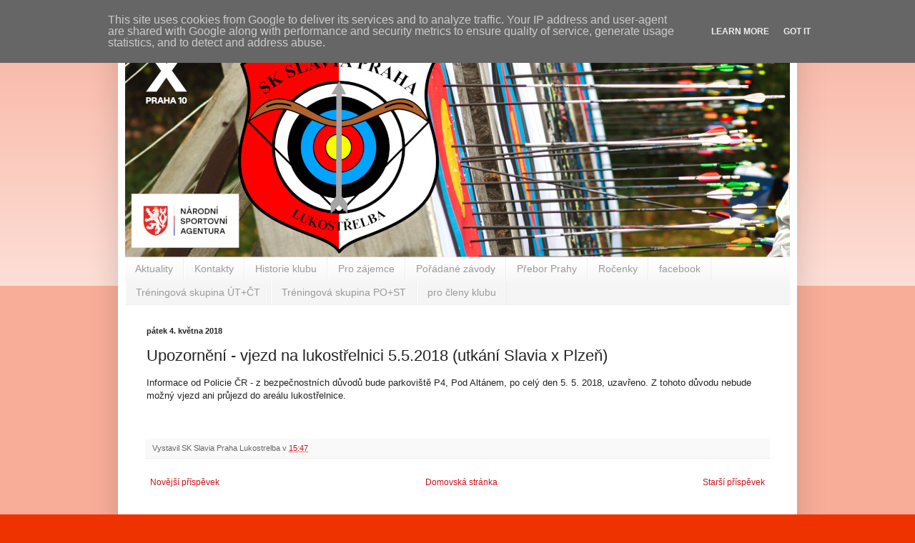

--- FILE ---
content_type: text/plain
request_url: https://www.google-analytics.com/j/collect?v=1&_v=j102&a=389858375&t=pageview&_s=1&dl=https%3A%2F%2Fwww.lukslaviapraha.cz%2F2018%2F05%2Fupozorneni-vjezd-na-lukostrelnici.html&ul=en-us%40posix&dt=SK%20SLAVIA%20PRAHA%20LUKOST%C5%98ELBA%3A%20Upozorn%C4%9Bn%C3%AD%20-%20vjezd%20na%20lukost%C5%99elnici%205.5.2018%20(utk%C3%A1n%C3%AD%20Slavia%20x%20Plze%C5%88)&sr=1280x720&vp=1280x720&_u=IEBAAEABAAAAACAAI~&jid=1126197329&gjid=1523415581&cid=1078543925.1769020284&tid=UA-62132813-1&_gid=1959123827.1769020284&_r=1&_slc=1&z=330062262
body_size: -451
content:
2,cG-TCJLJ3ZE9S